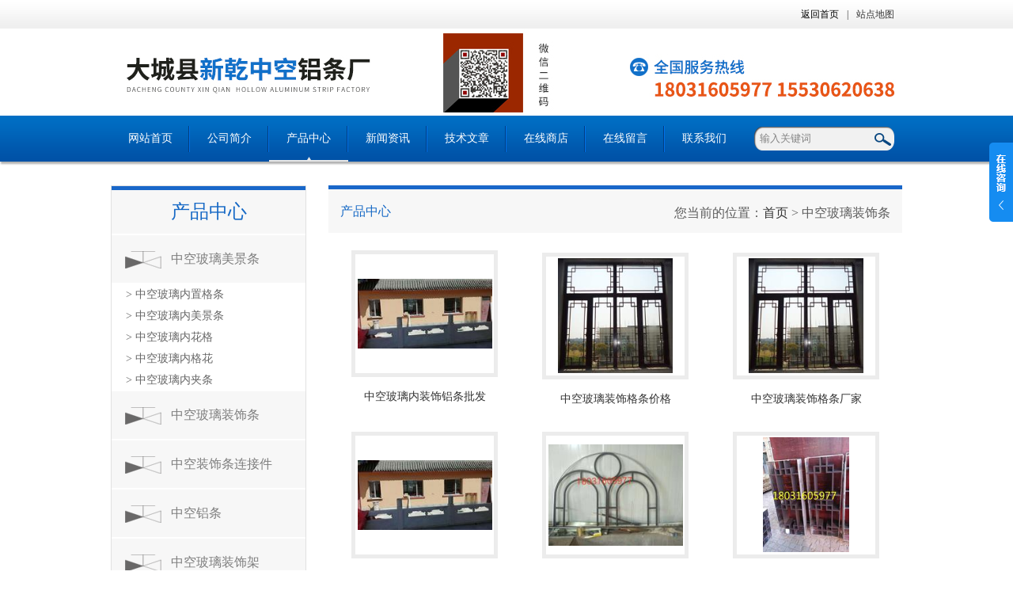

--- FILE ---
content_type: text/html; charset=utf-8
request_url: http://www.xqzklt.com/prolist_t992038_p7.html
body_size: 3942
content:
<!DOCTYPE html PUBLIC "-//W3C//DTD XHTML 1.0 Transitional//EN" "http://www.w3.org/TR/xhtml1/DTD/xhtml1-transitional.dtd">
<html xmlns="http://www.w3.org/1999/xhtml">
<head>
<meta http-equiv="Content-Type" content="text/html; charset=utf-8" />
<title>中空玻璃装饰条-大城县新乾中空铝条厂</title>
<meta name="keywords" content="">
<meta name="description" content="">
<link type="text/css" rel="stylesheet" href="/css/index.css" /> 
<script type="text/javascript" src="/js/jquery-1.8.3.min.js"></script>
<script type="text/javascript" src="/js/jquery.SuperSlide.js"></script>
<!--导航当前状态 JS-->
<script language="javascript" type="text/javascript"> 
	var nav= '3';
</script>
<!--导航当前状态 JS END-->
</head>

<body>
<!--最外层大盒子-->
<div class="wrapper w_100">

<!--头部通栏条-->
<div class="t-bg w_100">
<div class="topline w_1100">
<p><a href="/" class="wx">返回首页</a>|<a href="/sitemap.xml">站点地图</a></p>
</div>
</div>
<!--网站头部-->
<div class="header w_1100">
<div class="logo"><a href="/"><img src="/images/logo.jpg" /></a></div>
</div>
<!--网站导航-->
<div class="h-bg w_100">
<div class="inner w_1100">
<div class="topmenu">
<ul>
    <li id="navId1"><a href="/">网站首页</a></li>
	<li id="navId2"><a href="/aboutus.html" rel="nofollow">公司简介</a></li>
  	<li id="navId3"><a href="/products.html" rel="nofollow">产品中心</a></li>
  	<li id="navId4"><a href="/news.html" rel="nofollow">新闻资讯</a></li>
  	<li id="navId5"><a href="/article.html" rel="nofollow">技术文章</a></li>
  	<li><a href="http://www.hbzhan.com/st585317/" target="_blank" rel="nofollow">在线商店</a></li>
    <li id="navId6"><a href="/order.html" rel="nofollow">在线留言</a></li>
	<li id="navId7"><a href="/contact.html" rel="nofollow" >联系我们</a></li>
</ul>
<script language="javascript" type="text/javascript">
try {
    document.getElementById("navId" + nav).className = "active";
}
catch (e) {}
</script>
</div>
<!--搜索-->
<div class="searchbox">

<form name="tk" method="post" action="/products.html" onsubmit="return checkform(form1)" class="input">
        <input name="tk" onblur="if(this.value=='')this.value='输入关键词'" onfocus="this.value=''" value="输入关键词" type="text" class="search-txt">
        <input name="" type="submit" class="search-btn" value="">
      </form>


</div>
<div class="clear"></div>
</div>
</div><!--主要内容-->
<div class="content w_1100">
<!--率先部分-->
<div class="c-1 w_1100">
<!--左-->
<div class="c-left">
<h2 class="h-2"><a href="/products.html">产品中心</a></h2>
<ul>
             	<li><a href="/prolist_t998409.html"  onmouseover="showsubmenu('中空玻璃美景条')" class="yj">中空玻璃美景条</a>
    <div id="submenu_中空玻璃美景条" style="display:none">
    <ul>
                                                                                                                                 <li><a href="/prolist_t1095170.html">> 中空玻璃内置格条</a></li>
                                     <li><a href="/prolist_t1091508.html">> 中空玻璃内美景条</a></li>
                     <li><a href="/prolist_t1086681.html">> 中空玻璃内花格</a></li>
                                                                                                             <li><a href="/prolist_t999858.html">> 中空玻璃内格花</a></li>
                                                     <li><a href="/prolist_t998410.html">> 中空玻璃内夹条</a></li>
                                                                            </ul>
    </div>
    </li>
  	             	<li><a href="/prolist_t992038.html"  onmouseover="showsubmenu('中空玻璃装饰条')" class="yj">中空玻璃装饰条</a>
    <div id="submenu_中空玻璃装饰条" style="display:none">
    <ul>
                                                                                                                                         <li><a href="/prolist_t1092519.html">> 中空玻璃装饰条</a></li>
                     <li><a href="/prolist_t1091521.html">> 仿古中空玻璃装饰条</a></li>
                                                                     <li><a href="/prolist_t1000126.html">> 铝合金玻璃装饰条</a></li>
                     <li><a href="/prolist_t1000125.html">> 中空玻璃装饰铝条</a></li>
                     <li><a href="/prolist_t1000124.html">> 中空玻璃中间铝条</a></li>
                     <li><a href="/prolist_t1000123.html">> 中空玻璃装饰格条</a></li>
                     <li><a href="/prolist_t1000122.html">> 中空玻璃装饰隔条</a></li>
                     <li><a href="/prolist_t1000121.html">> 中空玻璃装饰美景条</a></li>
                                                     <li><a href="/prolist_t999099.html">> 中空玻璃内置格条</a></li>
                     <li><a href="/prolist_t999065.html">> 中空玻璃仿古装饰条</a></li>
                                     <li><a href="/prolist_t993510.html">> 欧式玻璃装饰条</a></li>
                                                     <li><a href="/prolist_t993502.html">> 中空玻璃装饰条鸭嘴扁</a></li>
                     <li><a href="/prolist_t993501.html">> 中空玻璃装饰条木纹色</a></li>
            </ul>
    </div>
    </li>
  	             	<li><a href="/prolist_t992040.html"  onmouseover="showsubmenu('中空装饰条连接件')" class="yj">中空装饰条连接件</a>
    <div id="submenu_中空装饰条连接件" style="display:none">
    <ul>
                                                                                                                                                                         <li><a href="/prolist_t1022749.html">> 中空玻璃美景条配件</a></li>
                             <li><a href="/prolist_t1000181.html">> 中空玻璃装饰条配件</a></li>
                     <li><a href="/prolist_t1000132.html">> 中空玻璃装饰条插件</a></li>
                                                                     <li><a href="/prolist_t999876.html">> 玻璃装饰条插角</a></li>
                                                                                                             <li><a href="/prolist_t993504.html">> 中空装饰条明插件</a></li>
                            </ul>
    </div>
    </li>
  	             	<li><a href="/prolist_t992043.html"  onmouseover="showsubmenu('中空铝条')" class="yj">中空铝条</a>
    <div id="submenu_中空铝条" style="display:none">
    <ul>
                                                                                                                                                                                                                                                                                                                                         <li><a href="/prolist_t993506.html">> 高频焊中空铝条</a></li>
                     <li><a href="/prolist_t993505.html">> 冷拔中空铝条</a></li>
                                    </ul>
    </div>
    </li>
  	             	<li><a href="/prolist_t992045.html"  onmouseover="showsubmenu('中空玻璃装饰架')" class="yj">中空玻璃装饰架</a>
    <div id="submenu_中空玻璃装饰架" style="display:none">
    <ul>
                                                                                                                                                                                                                                                                                                                 <li><a href="/prolist_t993511.html">> 中式仿古玻璃装饰架</a></li>
                             <li><a href="/prolist_t993507.html">> 欧式玻璃装饰花格</a></li>
                                                    </ul>
    </div>
    </li>
  	             	<li><a href="/prolist_t992046.html"  onmouseover="showsubmenu('玻璃装饰条铣刀')" class="yj">玻璃装饰条铣刀</a>
    <div id="submenu_玻璃装饰条铣刀" style="display:none">
    <ul>
                                                                                                                                                                                 <li><a href="/prolist_t1008465.html">> 8*18装饰条铣刀</a></li>
                                                                                                             <li><a href="/prolist_t999856.html">> 中空玻璃装饰铝条铣刀</a></li>
                                                                                                    </ul>
    </div>
    </li>
  	             	<li><a href="/prolist_t992050.html"  onmouseover="showsubmenu('装饰条铣床')" class="yj">装饰条铣床</a>
    <div id="submenu_装饰条铣床" style="display:none">
    <ul>
                                                                                                                                                                                                                                                                         <li><a href="/prolist_t999857.html">> 中空玻璃装饰条铣床</a></li>
                                                                                                            </ul>
    </div>
    </li>
  	             	<li><a href="/prolist_t1150500.html"  onmouseover="showsubmenu('中空玻璃内置格条')" class="yj">中空玻璃内置格条</a>
    <div id="submenu_中空玻璃内置格条" style="display:none">
    <ul>
                                                                                                                         <li><a href="/prolist_t1150532.html">> 中空玻璃内美景条</a></li>
                                                                                                                                                                                                                                                            </ul>
    </div>
    </li>
  	             	<li><a href="/prolist_t1150545.html"  onmouseover="showsubmenu('中空玻璃内夹条')" class="yj">中空玻璃内夹条</a>
    <div id="submenu_中空玻璃内夹条" style="display:none">
    <ul>
                                                                                                                                                                                                                                                                                                                                                                        </ul>
    </div>
    </li>
  	             	<li><a href="/prolist_t1338222.html"  onmouseover="showsubmenu('铝合金金刚网纱')" class="yj">铝合金金刚网纱</a>
    <div id="submenu_铝合金金刚网纱" style="display:none">
    <ul>
                                                                                                                 <li><a href="/prolist_t1338223.html">> 金刚网纱</a></li>
                                                                                                                                                                                                                                                                    </ul>
    </div>
    </li>
  	                     	<li><a href="/prolist_t1338285.html"  onmouseover="showsubmenu('金刚网铝纱门')" class="yj">金刚网铝纱门</a>
    <div id="submenu_金刚网铝纱门" style="display:none">
    <ul>
                                                                                                 <li><a href="/prolist_t1338286.html">> 折叠金刚网铝纱门</a></li>
                                                                                                                                                                                                                                                                                    </ul>
    </div>
    </li>
  	                                                                                                                                                                                                                                                                        <li><a href="/products.html"  class="yj">查看更多</a></li>
  </ul>
  
  
  
  <div class="biao"><a href="/article.html">相关文章</a></div>
<div class="shipin">
<ul>
  	</ul>
<div class="gongcheng"><img src="/images/xx04.png"><p>18031605977<br/>在线客服免费解答</p></div>
<div class="clear"></div>
</div>
</div>
<!--右-->
<div class="c-right">
<h2 class="h-6"><font size="3">产品中心</font><span><font size="3">您当前的位置：<a href="/">首页</a> > 中空玻璃装饰条</font></span></h2>
<ul>
 <li>
    <div class="proimg_bk"><a href="/productshow_19155049.html" class="proimg"><img src="/FileUpLoad/ProductInfosFile/s_636956110570193275602.jpg" /></a></div>
    <a href="/productshow_19155049.html"><p>中空玻璃内装饰铝条批发</p></a>
  </li>
 <li>
    <div class="proimg_bk"><a href="/productshow_19155040.html" class="proimg"><img src="/FileUpLoad/ProductInfosFile/s_636876530954502180923.jpg" /></a></div>
    <a href="/productshow_19155040.html"><p>中空玻璃装饰格条价格</p></a>
  </li>
 <li>
    <div class="proimg_bk"><a href="/productshow_19155030.html" class="proimg"><img src="/FileUpLoad/ProductInfosFile/s_636876530954502180923.jpg" /></a></div>
    <a href="/productshow_19155030.html"><p>中空玻璃装饰格条厂家</p></a>
  </li>
 <li>
    <div class="proimg_bk"><a href="/productshow_19131303.html" class="proimg"><img src="/FileUpLoad/ProductInfosFile/s_636956110570193275602.jpg" /></a></div>
    <a href="/productshow_19131303.html"><p>中空玻璃内装饰铝条</p></a>
  </li>
 <li>
    <div class="proimg_bk"><a href="/productshow_19131284.html" class="proimg"><img src="/FileUpLoad/ProductInfosFile/s_636881722649573437124.jpg" /></a></div>
    <a href="/productshow_19131284.html"><p>中空玻璃内花格 格花配件条子</p></a>
  </li>
 <li>
    <div class="proimg_bk"><a href="/productshow_19131253.html" class="proimg"><img src="/FileUpLoad/ProductInfosFile/s_636863555900286419641.jpg" /></a></div>
    <a href="/productshow_19131253.html"><p>中空玻璃内置格条价钱</p></a>
  </li>
<div class="clear"></div>
</ul>
<!--分页-->
<div class="listpage">共 <b>116</b> 个&nbsp;&nbsp;每页  6  个&nbsp;&nbsp;<a class='linkcolor' id='firstpage' href='/prolist_t992038.html'>首页</a> &nbsp;<a id='uppage' class='linkcolor' href='/prolist_t992038_p6.html'>上一页</a>&nbsp;...<a class='pnnum' href='/prolist_t992038_p4.html'>4</a><a class='pnnum' href='/prolist_t992038_p5.html'>5</a><a class='pnnum' href='/prolist_t992038_p6.html'>6</a><a class='pnnum1' href='/prolist_t992038_p7.html'>7</a><a class='pnnum' href='/prolist_t992038_p8.html'>8</a><a class='pnnum' href='/prolist_t992038_p9.html'>9</a><a class='pnnum' href='/prolist_t992038_p10.html'>10</a>...&nbsp;<a id='downpage' class='linkcolor'  href='/prolist_t992038_p8.html'>下一页</a>&nbsp;<a id='endpage' class='linkcolor'  href='/prolist_t992038_p20.html'>尾页</a>&nbsp;第&nbsp;<strong><font color='red'>7</font></strong>&nbsp;页</div>
</div>

</div>
<div class="clear"></div>
</div>
<!--尾部版权-->
<div class="f-bg w_100">
<div class="footer w_1100">
<!--左侧-->
<div class="f-left">
<div class="pbox">
<div class="clear"></div>
</div>
<p>传真：0316-5727228&nbsp;&nbsp;技术支持：<A href="http://www.hbzhan.com/" target="_blank" rel="nofollow">环保在线</A></p>
<p>公司地址：河北省大城县城南工业区</p>
<p>Copyright 2024 大城县新乾中空铝条厂版权所有</p>
<p align="center">大城县新乾中空铝条厂是国内外专业的<strong>中空玻璃装饰条</strong>厂家,欢迎来电咨询中空玻璃装饰条价格等相关信息<br />
</div>
<!--右侧-->
<div class="f-right">
<p class="f-nav" align="center">
	<a href="/">网站首页</a>|
  	<a href="/aboutus.html">公司简介</a>|
  	<a href="/products.html">产品中心</a>|
    <a href="/news.html">新闻资讯</a>|
    <a href="/article.html">技术文章</a>|
    <a href="http://www.hbzhan.com/st585317/" target="_blank" rel="nofollow">在线商店</a>|
    <a href="/contact.html">联系我们</a>
    <br />
    <a href="/manager/index" target="_blank" rel="nofollow">后台管理</a>| <a href="http://beian.miit.gov.cn/" target="_blank"></a>| <a href="/sitemap.xml" target="_blank">sitemap.xml</a>
</p>
<p class="share">
<a href="http://wpa.qq.com/msgrd?v=3&uin=1123504612&site=qq&menu=yes" target="_blank"><img src="/images/qq.png" /></a>

</p>
</div>
<div class="clear"></div>
</div>
<!--友情链接-->

</div>
<script type="text/javascript" src="/js/pt_js.js"></script>

<div class="ser_btn"><a href="javascript:;"></a></div>
<div class="ser_main">
	<!--联系人-->
	<div class="ser_con">
		<div class="ser_tit">联系人</div>
		<div class="lxr_list">
			<ul>
				<li><h3>王立</h3><p>0316-5727228</p><p>18031605977</p></li>
			</ul>
		</div>
		<div class="ser_btm"></div>
	</div>
	
	<!--在线客服-->
	<div class="ser_con">
		<div class="ser_tit">在线客服</div>
		<div class="qq_list">
			<ul>
				<li><a href="http://wpa.qq.com/msgrd?v=3&amp;uin=1123504612&amp;site=qq&amp;menu=yes"><img src="/images/qq03_img.png"></a></li>
			</ul>
		</div>
		<div class="ser_btm"></div>
	</div>
   
	<div class="ser_ewm"><img src="/images/evm.png" /></div>
</div>
<script type="text/javascript" src="/js/qq.js"></script>

<div align="center" style="width:990px; margin:10px auto;">
<a href="http://222.222.69.98:18081/ei/Ei!certificate.action?id=40288a34727918e70175440e7987046f" rel="nofollow" target="_blank"><img src="/images/dzzz.png" width="60"></a></div>
</body>
</html>



 
